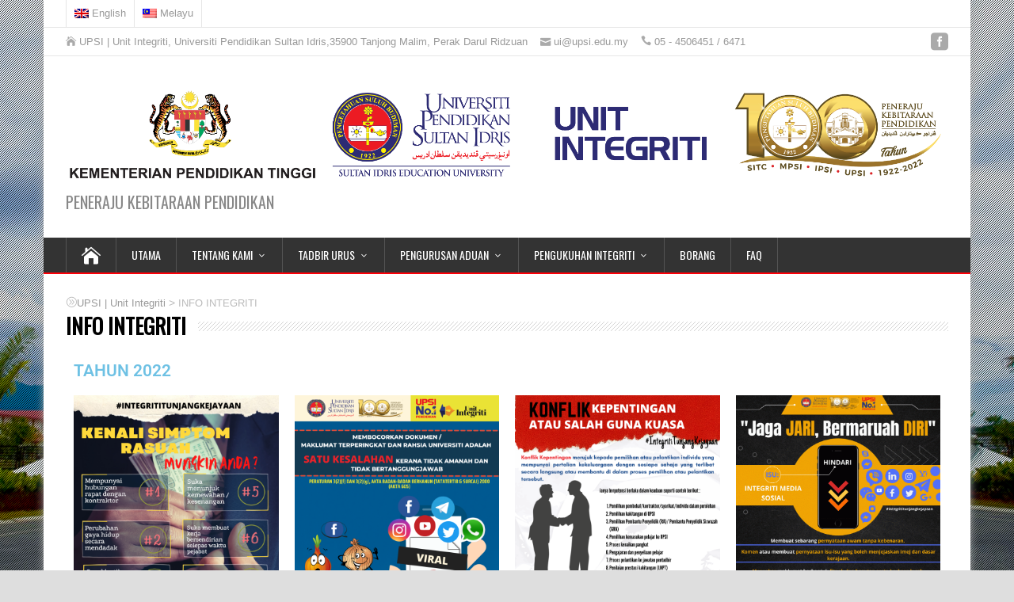

--- FILE ---
content_type: text/html; charset=UTF-8
request_url: https://integriti.upsi.edu.my/info-integriti/
body_size: 66479
content:
<!DOCTYPE html>
<!--[if IE 7]>
<html class="ie ie7" lang="en-US">
<![endif]-->
<!--[if IE 8]>
<html class="ie ie8" lang="en-US">
<![endif]-->
<!--[if !(IE 7) | !(IE 8)  ]><!-->
<html lang="en-US">
<!--<![endif]-->
<head>
  <meta charset="UTF-8" /> 
  <meta name="viewport" content="width=device-width, initial-scale=1" />
  <meta name="google-site-verification" content="eBF7c44uaEGCpJZLPj5wrsEAeQcw9TXFMWF8GGf_sY0" />
  <link rel="pingback" href="https://integriti.upsi.edu.my/xmlrpc.php">  
<title>INFO INTEGRITI &#8211; UPSI | Unit Integriti</title>
<meta name='robots' content='max-image-preview:large' />
<link rel="alternate" hreflang="en-us" href="https://integriti.upsi.edu.my/info-integriti/" />
<link rel="alternate" hreflang="ms-my" href="https://integriti.upsi.edu.my/info-integriti/?lang=ms" />
<link rel="alternate" hreflang="x-default" href="https://integriti.upsi.edu.my/info-integriti/" />
<link rel='dns-prefetch' href='//fonts.googleapis.com' />
<link rel="alternate" type="application/rss+xml" title="UPSI | Unit Integriti &raquo; Feed" href="https://integriti.upsi.edu.my/feed/" />
<link rel="alternate" type="application/rss+xml" title="UPSI | Unit Integriti &raquo; Comments Feed" href="https://integriti.upsi.edu.my/comments/feed/" />
<link rel="alternate" type="text/calendar" title="UPSI | Unit Integriti &raquo; iCal Feed" href="https://integriti.upsi.edu.my/events/?ical=1" />
<link rel="alternate" title="oEmbed (JSON)" type="application/json+oembed" href="https://integriti.upsi.edu.my/wp-json/oembed/1.0/embed?url=https%3A%2F%2Fintegriti.upsi.edu.my%2Finfo-integriti%2F" />
<link rel="alternate" title="oEmbed (XML)" type="text/xml+oembed" href="https://integriti.upsi.edu.my/wp-json/oembed/1.0/embed?url=https%3A%2F%2Fintegriti.upsi.edu.my%2Finfo-integriti%2F&#038;format=xml" />
<style id='wp-img-auto-sizes-contain-inline-css' type='text/css'>
img:is([sizes=auto i],[sizes^="auto," i]){contain-intrinsic-size:3000px 1500px}
/*# sourceURL=wp-img-auto-sizes-contain-inline-css */
</style>
<style id='wp-emoji-styles-inline-css' type='text/css'>

	img.wp-smiley, img.emoji {
		display: inline !important;
		border: none !important;
		box-shadow: none !important;
		height: 1em !important;
		width: 1em !important;
		margin: 0 0.07em !important;
		vertical-align: -0.1em !important;
		background: none !important;
		padding: 0 !important;
	}
/*# sourceURL=wp-emoji-styles-inline-css */
</style>
<style id='classic-theme-styles-inline-css' type='text/css'>
/*! This file is auto-generated */
.wp-block-button__link{color:#fff;background-color:#32373c;border-radius:9999px;box-shadow:none;text-decoration:none;padding:calc(.667em + 2px) calc(1.333em + 2px);font-size:1.125em}.wp-block-file__button{background:#32373c;color:#fff;text-decoration:none}
/*# sourceURL=/wp-includes/css/classic-themes.min.css */
</style>
<style id='global-styles-inline-css' type='text/css'>
:root{--wp--preset--aspect-ratio--square: 1;--wp--preset--aspect-ratio--4-3: 4/3;--wp--preset--aspect-ratio--3-4: 3/4;--wp--preset--aspect-ratio--3-2: 3/2;--wp--preset--aspect-ratio--2-3: 2/3;--wp--preset--aspect-ratio--16-9: 16/9;--wp--preset--aspect-ratio--9-16: 9/16;--wp--preset--color--black: #000000;--wp--preset--color--cyan-bluish-gray: #abb8c3;--wp--preset--color--white: #ffffff;--wp--preset--color--pale-pink: #f78da7;--wp--preset--color--vivid-red: #cf2e2e;--wp--preset--color--luminous-vivid-orange: #ff6900;--wp--preset--color--luminous-vivid-amber: #fcb900;--wp--preset--color--light-green-cyan: #7bdcb5;--wp--preset--color--vivid-green-cyan: #00d084;--wp--preset--color--pale-cyan-blue: #8ed1fc;--wp--preset--color--vivid-cyan-blue: #0693e3;--wp--preset--color--vivid-purple: #9b51e0;--wp--preset--gradient--vivid-cyan-blue-to-vivid-purple: linear-gradient(135deg,rgb(6,147,227) 0%,rgb(155,81,224) 100%);--wp--preset--gradient--light-green-cyan-to-vivid-green-cyan: linear-gradient(135deg,rgb(122,220,180) 0%,rgb(0,208,130) 100%);--wp--preset--gradient--luminous-vivid-amber-to-luminous-vivid-orange: linear-gradient(135deg,rgb(252,185,0) 0%,rgb(255,105,0) 100%);--wp--preset--gradient--luminous-vivid-orange-to-vivid-red: linear-gradient(135deg,rgb(255,105,0) 0%,rgb(207,46,46) 100%);--wp--preset--gradient--very-light-gray-to-cyan-bluish-gray: linear-gradient(135deg,rgb(238,238,238) 0%,rgb(169,184,195) 100%);--wp--preset--gradient--cool-to-warm-spectrum: linear-gradient(135deg,rgb(74,234,220) 0%,rgb(151,120,209) 20%,rgb(207,42,186) 40%,rgb(238,44,130) 60%,rgb(251,105,98) 80%,rgb(254,248,76) 100%);--wp--preset--gradient--blush-light-purple: linear-gradient(135deg,rgb(255,206,236) 0%,rgb(152,150,240) 100%);--wp--preset--gradient--blush-bordeaux: linear-gradient(135deg,rgb(254,205,165) 0%,rgb(254,45,45) 50%,rgb(107,0,62) 100%);--wp--preset--gradient--luminous-dusk: linear-gradient(135deg,rgb(255,203,112) 0%,rgb(199,81,192) 50%,rgb(65,88,208) 100%);--wp--preset--gradient--pale-ocean: linear-gradient(135deg,rgb(255,245,203) 0%,rgb(182,227,212) 50%,rgb(51,167,181) 100%);--wp--preset--gradient--electric-grass: linear-gradient(135deg,rgb(202,248,128) 0%,rgb(113,206,126) 100%);--wp--preset--gradient--midnight: linear-gradient(135deg,rgb(2,3,129) 0%,rgb(40,116,252) 100%);--wp--preset--font-size--small: 13px;--wp--preset--font-size--medium: 20px;--wp--preset--font-size--large: 36px;--wp--preset--font-size--x-large: 42px;--wp--preset--spacing--20: 0.44rem;--wp--preset--spacing--30: 0.67rem;--wp--preset--spacing--40: 1rem;--wp--preset--spacing--50: 1.5rem;--wp--preset--spacing--60: 2.25rem;--wp--preset--spacing--70: 3.38rem;--wp--preset--spacing--80: 5.06rem;--wp--preset--shadow--natural: 6px 6px 9px rgba(0, 0, 0, 0.2);--wp--preset--shadow--deep: 12px 12px 50px rgba(0, 0, 0, 0.4);--wp--preset--shadow--sharp: 6px 6px 0px rgba(0, 0, 0, 0.2);--wp--preset--shadow--outlined: 6px 6px 0px -3px rgb(255, 255, 255), 6px 6px rgb(0, 0, 0);--wp--preset--shadow--crisp: 6px 6px 0px rgb(0, 0, 0);}:where(.is-layout-flex){gap: 0.5em;}:where(.is-layout-grid){gap: 0.5em;}body .is-layout-flex{display: flex;}.is-layout-flex{flex-wrap: wrap;align-items: center;}.is-layout-flex > :is(*, div){margin: 0;}body .is-layout-grid{display: grid;}.is-layout-grid > :is(*, div){margin: 0;}:where(.wp-block-columns.is-layout-flex){gap: 2em;}:where(.wp-block-columns.is-layout-grid){gap: 2em;}:where(.wp-block-post-template.is-layout-flex){gap: 1.25em;}:where(.wp-block-post-template.is-layout-grid){gap: 1.25em;}.has-black-color{color: var(--wp--preset--color--black) !important;}.has-cyan-bluish-gray-color{color: var(--wp--preset--color--cyan-bluish-gray) !important;}.has-white-color{color: var(--wp--preset--color--white) !important;}.has-pale-pink-color{color: var(--wp--preset--color--pale-pink) !important;}.has-vivid-red-color{color: var(--wp--preset--color--vivid-red) !important;}.has-luminous-vivid-orange-color{color: var(--wp--preset--color--luminous-vivid-orange) !important;}.has-luminous-vivid-amber-color{color: var(--wp--preset--color--luminous-vivid-amber) !important;}.has-light-green-cyan-color{color: var(--wp--preset--color--light-green-cyan) !important;}.has-vivid-green-cyan-color{color: var(--wp--preset--color--vivid-green-cyan) !important;}.has-pale-cyan-blue-color{color: var(--wp--preset--color--pale-cyan-blue) !important;}.has-vivid-cyan-blue-color{color: var(--wp--preset--color--vivid-cyan-blue) !important;}.has-vivid-purple-color{color: var(--wp--preset--color--vivid-purple) !important;}.has-black-background-color{background-color: var(--wp--preset--color--black) !important;}.has-cyan-bluish-gray-background-color{background-color: var(--wp--preset--color--cyan-bluish-gray) !important;}.has-white-background-color{background-color: var(--wp--preset--color--white) !important;}.has-pale-pink-background-color{background-color: var(--wp--preset--color--pale-pink) !important;}.has-vivid-red-background-color{background-color: var(--wp--preset--color--vivid-red) !important;}.has-luminous-vivid-orange-background-color{background-color: var(--wp--preset--color--luminous-vivid-orange) !important;}.has-luminous-vivid-amber-background-color{background-color: var(--wp--preset--color--luminous-vivid-amber) !important;}.has-light-green-cyan-background-color{background-color: var(--wp--preset--color--light-green-cyan) !important;}.has-vivid-green-cyan-background-color{background-color: var(--wp--preset--color--vivid-green-cyan) !important;}.has-pale-cyan-blue-background-color{background-color: var(--wp--preset--color--pale-cyan-blue) !important;}.has-vivid-cyan-blue-background-color{background-color: var(--wp--preset--color--vivid-cyan-blue) !important;}.has-vivid-purple-background-color{background-color: var(--wp--preset--color--vivid-purple) !important;}.has-black-border-color{border-color: var(--wp--preset--color--black) !important;}.has-cyan-bluish-gray-border-color{border-color: var(--wp--preset--color--cyan-bluish-gray) !important;}.has-white-border-color{border-color: var(--wp--preset--color--white) !important;}.has-pale-pink-border-color{border-color: var(--wp--preset--color--pale-pink) !important;}.has-vivid-red-border-color{border-color: var(--wp--preset--color--vivid-red) !important;}.has-luminous-vivid-orange-border-color{border-color: var(--wp--preset--color--luminous-vivid-orange) !important;}.has-luminous-vivid-amber-border-color{border-color: var(--wp--preset--color--luminous-vivid-amber) !important;}.has-light-green-cyan-border-color{border-color: var(--wp--preset--color--light-green-cyan) !important;}.has-vivid-green-cyan-border-color{border-color: var(--wp--preset--color--vivid-green-cyan) !important;}.has-pale-cyan-blue-border-color{border-color: var(--wp--preset--color--pale-cyan-blue) !important;}.has-vivid-cyan-blue-border-color{border-color: var(--wp--preset--color--vivid-cyan-blue) !important;}.has-vivid-purple-border-color{border-color: var(--wp--preset--color--vivid-purple) !important;}.has-vivid-cyan-blue-to-vivid-purple-gradient-background{background: var(--wp--preset--gradient--vivid-cyan-blue-to-vivid-purple) !important;}.has-light-green-cyan-to-vivid-green-cyan-gradient-background{background: var(--wp--preset--gradient--light-green-cyan-to-vivid-green-cyan) !important;}.has-luminous-vivid-amber-to-luminous-vivid-orange-gradient-background{background: var(--wp--preset--gradient--luminous-vivid-amber-to-luminous-vivid-orange) !important;}.has-luminous-vivid-orange-to-vivid-red-gradient-background{background: var(--wp--preset--gradient--luminous-vivid-orange-to-vivid-red) !important;}.has-very-light-gray-to-cyan-bluish-gray-gradient-background{background: var(--wp--preset--gradient--very-light-gray-to-cyan-bluish-gray) !important;}.has-cool-to-warm-spectrum-gradient-background{background: var(--wp--preset--gradient--cool-to-warm-spectrum) !important;}.has-blush-light-purple-gradient-background{background: var(--wp--preset--gradient--blush-light-purple) !important;}.has-blush-bordeaux-gradient-background{background: var(--wp--preset--gradient--blush-bordeaux) !important;}.has-luminous-dusk-gradient-background{background: var(--wp--preset--gradient--luminous-dusk) !important;}.has-pale-ocean-gradient-background{background: var(--wp--preset--gradient--pale-ocean) !important;}.has-electric-grass-gradient-background{background: var(--wp--preset--gradient--electric-grass) !important;}.has-midnight-gradient-background{background: var(--wp--preset--gradient--midnight) !important;}.has-small-font-size{font-size: var(--wp--preset--font-size--small) !important;}.has-medium-font-size{font-size: var(--wp--preset--font-size--medium) !important;}.has-large-font-size{font-size: var(--wp--preset--font-size--large) !important;}.has-x-large-font-size{font-size: var(--wp--preset--font-size--x-large) !important;}
:where(.wp-block-post-template.is-layout-flex){gap: 1.25em;}:where(.wp-block-post-template.is-layout-grid){gap: 1.25em;}
:where(.wp-block-term-template.is-layout-flex){gap: 1.25em;}:where(.wp-block-term-template.is-layout-grid){gap: 1.25em;}
:where(.wp-block-columns.is-layout-flex){gap: 2em;}:where(.wp-block-columns.is-layout-grid){gap: 2em;}
:root :where(.wp-block-pullquote){font-size: 1.5em;line-height: 1.6;}
/*# sourceURL=global-styles-inline-css */
</style>
<link rel='stylesheet' id='tribe-events-v2-single-skeleton-css' href='https://integriti.upsi.edu.my/wp-content/plugins/the-events-calendar/build/css/tribe-events-single-skeleton.css?ver=6.15.13' type='text/css' media='all' />
<link rel='stylesheet' id='tribe-events-v2-single-skeleton-full-css' href='https://integriti.upsi.edu.my/wp-content/plugins/the-events-calendar/build/css/tribe-events-single-full.css?ver=6.15.13' type='text/css' media='all' />
<link rel='stylesheet' id='tec-events-elementor-widgets-base-styles-css' href='https://integriti.upsi.edu.my/wp-content/plugins/the-events-calendar/build/css/integrations/plugins/elementor/widgets/widget-base.css?ver=6.15.13' type='text/css' media='all' />
<link rel='stylesheet' id='wpml-legacy-horizontal-list-0-css' href='https://integriti.upsi.edu.my/wp-content/plugins/sitepress-multilingual-cms/templates/language-switchers/legacy-list-horizontal/style.min.css?ver=1' type='text/css' media='all' />
<style id='wpml-legacy-horizontal-list-0-inline-css' type='text/css'>
.wpml-ls-statics-footer a, .wpml-ls-statics-footer .wpml-ls-sub-menu a, .wpml-ls-statics-footer .wpml-ls-sub-menu a:link, .wpml-ls-statics-footer li:not(.wpml-ls-current-language) .wpml-ls-link, .wpml-ls-statics-footer li:not(.wpml-ls-current-language) .wpml-ls-link:link {color:#444444;background-color:#ffffff;}.wpml-ls-statics-footer .wpml-ls-sub-menu a:hover,.wpml-ls-statics-footer .wpml-ls-sub-menu a:focus, .wpml-ls-statics-footer .wpml-ls-sub-menu a:link:hover, .wpml-ls-statics-footer .wpml-ls-sub-menu a:link:focus {color:#000000;background-color:#eeeeee;}.wpml-ls-statics-footer .wpml-ls-current-language > a {color:#444444;background-color:#ffffff;}.wpml-ls-statics-footer .wpml-ls-current-language:hover>a, .wpml-ls-statics-footer .wpml-ls-current-language>a:focus {color:#000000;background-color:#eeeeee;}
/*# sourceURL=wpml-legacy-horizontal-list-0-inline-css */
</style>
<link rel='stylesheet' id='wpml-menu-item-0-css' href='https://integriti.upsi.edu.my/wp-content/plugins/sitepress-multilingual-cms/templates/language-switchers/menu-item/style.min.css?ver=1' type='text/css' media='all' />
<link rel='stylesheet' id='happenstance-style-css' href='https://integriti.upsi.edu.my/wp-content/themes/happenstance/style.css?ver=6.9' type='text/css' media='all' />
<style id='happenstance-style-inline-css' type='text/css'>
body #ticker-wrapper, body .ticker-box .ticker-arrow-1, body .ticker-box .ticker-arrow-2, body .post-entry .read-more-button, body .grid-entry .read-more-button, body input[type='submit'], body input[type='reset'], body #searchform .searchform-wrapper .send, body .header-image .header-image-text .header-image-link, body .tribe-events-list-event-description .tribe-events-read-more, body #header .menu-box .current-menu-item > a, body #header .menu-box .current-menu-ancestor > a, body #header .menu-box .current_page_item > a, body #header .menu-box .current-page-ancestor > a, .home #container #header .menu-box .link-home { background-color: #ff0008; } body .post-entry .read-more-button, body .grid-entry .read-more-button, body input[type='submit'], body input[type='reset'], body .header-image .header-image-text .header-image-link, body .tribe-events-list-event-description .tribe-events-read-more, body .menu-box-wrapper, body .menu-box ul ul { border-color: #ff0008; } body a, body .site-title a, body .post-entry .post-entry-headline a, body .grid-entry .grid-entry-headline a, body .wrapper-related-posts .flexslider .slides li a, body .sidebar-widget a, body .post-entry .read-more-button:hover, body .grid-entry .read-more-button:hover, body input[type='submit']:hover, body input[type='reset']:hover, body #searchform .searchform-wrapper .send:hover, .tribe-events-list-event-description .tribe-events-read-more:hover { color: #ff0008; }
#wrapper { background-size: cover; }
#wrapper .pattern { opacity: 0.80; filter: alpha(opacity=80); }
#wrapper #container #main-content #content { width: 100%; }
.top-navigation ul { float: right; } body .top-navigation a, body .top-navigation a:visited { padding: 0 0 0 10px; }
#wrapper #header .header-content .site-title, #wrapper #header .header-content .site-description, #wrapper #header .header-content .header-logo { max-width: 100%; }
#wrapper #main-content .post-entry .attachment-post-thumbnail, #wrapper #main-content .post-entry .attachment-thumbnail { margin-bottom: 17px; } #wrapper #main-content .post-entry .post-entry-content { margin-bottom: -4px; }
/*# sourceURL=happenstance-style-inline-css */
</style>
<link rel='stylesheet' id='happenstance-elegantfont-css' href='https://integriti.upsi.edu.my/wp-content/themes/happenstance/css/elegantfont.css?ver=6.9' type='text/css' media='all' />
<link rel='stylesheet' id='happenstance-google-font-default-css' href='//fonts.googleapis.com/css?family=Oswald&#038;subset=latin%2Clatin-ext&#038;ver=6.9' type='text/css' media='all' />
<link rel='stylesheet' id='msl-main-css' href='https://integriti.upsi.edu.my/wp-content/plugins/master-slider/public/assets/css/masterslider.main.css?ver=3.11.0' type='text/css' media='all' />
<link rel='stylesheet' id='msl-custom-css' href='https://integriti.upsi.edu.my/wp-content/uploads/master-slider/custom.css?ver=3.4' type='text/css' media='all' />
<link rel='stylesheet' id='elementor-icons-css' href='https://integriti.upsi.edu.my/wp-content/plugins/elementor/assets/lib/eicons/css/elementor-icons.min.css?ver=5.45.0' type='text/css' media='all' />
<link rel='stylesheet' id='elementor-frontend-css' href='https://integriti.upsi.edu.my/wp-content/plugins/elementor/assets/css/frontend.min.css?ver=3.34.0' type='text/css' media='all' />
<link rel='stylesheet' id='elementor-post-497-css' href='https://integriti.upsi.edu.my/wp-content/uploads/elementor/css/post-497.css?ver=1767173087' type='text/css' media='all' />
<link rel='stylesheet' id='font-awesome-5-all-css' href='https://integriti.upsi.edu.my/wp-content/plugins/elementor/assets/lib/font-awesome/css/all.min.css?ver=3.34.0' type='text/css' media='all' />
<link rel='stylesheet' id='font-awesome-4-shim-css' href='https://integriti.upsi.edu.my/wp-content/plugins/elementor/assets/lib/font-awesome/css/v4-shims.min.css?ver=3.34.0' type='text/css' media='all' />
<link rel='stylesheet' id='widget-heading-css' href='https://integriti.upsi.edu.my/wp-content/plugins/elementor/assets/css/widget-heading.min.css?ver=3.34.0' type='text/css' media='all' />
<link rel='stylesheet' id='widget-image-css' href='https://integriti.upsi.edu.my/wp-content/plugins/elementor/assets/css/widget-image.min.css?ver=3.34.0' type='text/css' media='all' />
<link rel='stylesheet' id='elementor-post-906-css' href='https://integriti.upsi.edu.my/wp-content/uploads/elementor/css/post-906.css?ver=1767205804' type='text/css' media='all' />
<link rel='stylesheet' id='elementor-gf-local-roboto-css' href='https://integriti.upsi.edu.my/wp-content/uploads/elementor/google-fonts/css/roboto.css?ver=1743035958' type='text/css' media='all' />
<link rel='stylesheet' id='elementor-gf-local-robotoslab-css' href='https://integriti.upsi.edu.my/wp-content/uploads/elementor/google-fonts/css/robotoslab.css?ver=1743035963' type='text/css' media='all' />
<script type="text/javascript" src="https://integriti.upsi.edu.my/wp-includes/js/jquery/jquery.min.js?ver=3.7.1" id="jquery-core-js"></script>
<script type="text/javascript" src="https://integriti.upsi.edu.my/wp-includes/js/jquery/jquery-migrate.min.js?ver=3.4.1" id="jquery-migrate-js"></script>
<script type="text/javascript" src="https://integriti.upsi.edu.my/wp-content/plugins/elementor/assets/lib/font-awesome/js/v4-shims.min.js?ver=3.34.0" id="font-awesome-4-shim-js"></script>
<link rel="https://api.w.org/" href="https://integriti.upsi.edu.my/wp-json/" /><link rel="alternate" title="JSON" type="application/json" href="https://integriti.upsi.edu.my/wp-json/wp/v2/pages/906" /><link rel="EditURI" type="application/rsd+xml" title="RSD" href="https://integriti.upsi.edu.my/xmlrpc.php?rsd" />
<meta name="generator" content="WordPress 6.9" />
<link rel="canonical" href="https://integriti.upsi.edu.my/info-integriti/" />
<link rel='shortlink' href='https://integriti.upsi.edu.my/?p=906' />
<meta name="generator" content="WPML ver:4.8.6 stt:1,63;" />
<script>var ms_grabbing_curosr = 'https://integriti.upsi.edu.my/wp-content/plugins/master-slider/public/assets/css/common/grabbing.cur', ms_grab_curosr = 'https://integriti.upsi.edu.my/wp-content/plugins/master-slider/public/assets/css/common/grab.cur';</script>
<meta name="generator" content="MasterSlider 3.11.0 - Responsive Touch Image Slider | avt.li/msf" />
<meta name="tec-api-version" content="v1"><meta name="tec-api-origin" content="https://integriti.upsi.edu.my"><link rel="alternate" href="https://integriti.upsi.edu.my/wp-json/tribe/events/v1/" /><!--[if IE]>
<style type="text/css" media="screen">
#container-shadow, .attachment-post-thumbnail, .attachment-thumbnail {
        behavior: url("https://integriti.upsi.edu.my/wp-content/themes/happenstance/css/pie/PIE.php");
        zoom: 1;
}
</style>
<![endif]-->
<meta name="generator" content="Elementor 3.34.0; features: additional_custom_breakpoints; settings: css_print_method-external, google_font-enabled, font_display-auto">
			<style>
				.e-con.e-parent:nth-of-type(n+4):not(.e-lazyloaded):not(.e-no-lazyload),
				.e-con.e-parent:nth-of-type(n+4):not(.e-lazyloaded):not(.e-no-lazyload) * {
					background-image: none !important;
				}
				@media screen and (max-height: 1024px) {
					.e-con.e-parent:nth-of-type(n+3):not(.e-lazyloaded):not(.e-no-lazyload),
					.e-con.e-parent:nth-of-type(n+3):not(.e-lazyloaded):not(.e-no-lazyload) * {
						background-image: none !important;
					}
				}
				@media screen and (max-height: 640px) {
					.e-con.e-parent:nth-of-type(n+2):not(.e-lazyloaded):not(.e-no-lazyload),
					.e-con.e-parent:nth-of-type(n+2):not(.e-lazyloaded):not(.e-no-lazyload) * {
						background-image: none !important;
					}
				}
			</style>
			<style type="text/css" id="custom-background-css">
body.custom-background { background-image: url("https://integriti.upsi.edu.my/wp-content/uploads/2020/07/upsi.jpg"); background-position: left top; background-size: cover; background-repeat: no-repeat; background-attachment: fixed; }
</style>
	  
</head> 
<body class="wp-singular page-template-default page page-id-906 custom-background wp-custom-logo wp-theme-happenstance _masterslider _ms_version_3.11.0 tribe-no-js elementor-default elementor-kit-497 elementor-page elementor-page-906" id="wrapper">
<div class="pattern"></div> 
   
<div id="container">
<div id="container-shadow">
  <header id="header">
    <div class="secondary-menu-box-container">
      <div class="secondary-menu-box-wrapper">
      <div class="secondary-menu-box">
<div class="menu-language-container"><ul id="nav-2" class="menu"><li id="menu-item-wpml-ls-6-en" class="menu-item wpml-ls-slot-6 wpml-ls-item wpml-ls-item-en wpml-ls-current-language wpml-ls-menu-item wpml-ls-first-item menu-item-type-wpml_ls_menu_item menu-item-object-wpml_ls_menu_item menu-item-wpml-ls-6-en"><a href="https://integriti.upsi.edu.my/info-integriti/" role="menuitem"><img
            class="wpml-ls-flag"
            src="https://integriti.upsi.edu.my/wp-content/plugins/sitepress-multilingual-cms/res/flags/en.png"
            alt=""
            
            
    /><span class="wpml-ls-native" lang="en">English</span></a></li>
<li id="menu-item-wpml-ls-6-ms" class="menu-item wpml-ls-slot-6 wpml-ls-item wpml-ls-item-ms wpml-ls-menu-item wpml-ls-last-item menu-item-type-wpml_ls_menu_item menu-item-object-wpml_ls_menu_item menu-item-wpml-ls-6-ms"><a href="https://integriti.upsi.edu.my/info-integriti/?lang=ms" title="Switch to Melayu" aria-label="Switch to Melayu" role="menuitem"><img
            class="wpml-ls-flag"
            src="https://integriti.upsi.edu.my/wp-content/plugins/sitepress-multilingual-cms/res/flags/ms.png"
            alt=""
            
            
    /><span class="wpml-ls-native" lang="ms">Melayu</span></a></li>
</ul></div>      </div>
      </div>
    </div>
  <div class="top-navigation-wrapper">
    <div class="top-navigation">
      <p class="header-contact">
        <span class="header-contact-address"><i class="icon_house" aria-hidden="true"></i>UPSI | Unit Integriti, Universiti Pendidikan Sultan Idris,35900 Tanjong Malim, Perak Darul Ridzuan</span>
        <span class="header-contact-email"><i class="icon_mail" aria-hidden="true"></i>ui@upsi.edu.my</span>
        <span class="header-contact-phone"><i class="icon_phone" aria-hidden="true"></i>05 - 4506451 / 6471</span>
<div class="menu-social-media-container"><ul id="social-links-nav" class="menu"><li id="menu-item-28" class="menu-item menu-item-type-custom menu-item-object-custom menu-item-28"><a href="https://www.facebook.com/integritiupsi"><span class="screen-reader-text">Facebook</span></a></li>
</ul></div>    </div>
  </div>
   
    <div class="header-content-wrapper">
    <div class="header-content">
      <a href="https://integriti.upsi.edu.my/"><img class="header-logo" src="https://integriti.upsi.edu.my/wp-content/uploads/2024/01/cropped-UNIT-INTEGRITI.png" alt="UPSI | Unit Integriti" /></a>
      <p class="site-description">PENERAJU KEBITARAAN PENDIDIKAN </p>
    </div>
    </div>
  <div class="menu-box-container">
    <div class="menu-box-wrapper">
    <div class="menu-box">
      <a class="link-home" href="https://integriti.upsi.edu.my/"><i class="icon_house" aria-hidden="true"></i></a>
<div class="menu-main-menu-container"><ul id="nav" class="menu"><li id="menu-item-182" class="menu-item menu-item-type-custom menu-item-object-custom menu-item-home menu-item-182"><a href="http://integriti.upsi.edu.my">UTAMA</a></li>
<li id="menu-item-266" class="menu-item menu-item-type-custom menu-item-object-custom menu-item-has-children menu-item-266"><a>TENTANG KAMI</a>
<ul class="sub-menu">
	<li id="menu-item-170" class="menu-item menu-item-type-post_type menu-item-object-page first-menu-item menu-item-170"><a href="https://integriti.upsi.edu.my/latar-belekang/">MAKLUMAT KORPORAT</a></li>
	<li id="menu-item-1451" class="menu-item menu-item-type-post_type menu-item-object-page last-menu-item menu-item-1451"><a href="https://integriti.upsi.edu.my/carta-organisasi/">DIREKTORI</a></li>
</ul>
</li>
<li id="menu-item-1425" class="menu-item menu-item-type-post_type menu-item-object-page menu-item-has-children menu-item-1425"><a href="https://integriti.upsi.edu.my/tadbir-urus/">TADBIR URUS</a>
<ul class="sub-menu">
	<li id="menu-item-1681" class="menu-item menu-item-type-post_type menu-item-object-page first-menu-item menu-item-1681"><a href="https://integriti.upsi.edu.my/abms/">ABMS</a></li>
	<li id="menu-item-1682" class="menu-item menu-item-type-post_type menu-item-object-page menu-item-1682"><a href="https://integriti.upsi.edu.my/oacp-2021-2025/">OACP 2021 &#8211; 2025</a></li>
	<li id="menu-item-1435" class="menu-item menu-item-type-post_type menu-item-object-page menu-item-has-children menu-item-1435"><a href="https://integriti.upsi.edu.my/jktgs/">JKTGS</a>
	<ul class="sub-menu">
		<li id="menu-item-1440" class="menu-item menu-item-type-post_type menu-item-object-page first-menu-item menu-item-1440"><a href="https://integriti.upsi.edu.my/ahli-jawatankuasa/">PENGENALAN JKTGS</a></li>
		<li id="menu-item-1441" class="menu-item menu-item-type-post_type menu-item-object-page menu-item-1441"><a href="https://integriti.upsi.edu.my/peranan-jktgs/">PERANAN JKTGS</a></li>
		<li id="menu-item-1438" class="menu-item menu-item-type-post_type menu-item-object-page menu-item-1438"><a href="https://integriti.upsi.edu.my/dasar-gangguan-seksual/">DASAR GANGGUAN SEKSUAL</a></li>
		<li id="menu-item-1946" class="menu-item menu-item-type-post_type menu-item-object-page last-menu-item menu-item-1946"><a href="https://integriti.upsi.edu.my/jelajah-dags-upsi/">JELAJAH DAGS UPSI</a></li>
	</ul>
</li>
	<li id="menu-item-1181" class="menu-item menu-item-type-post_type menu-item-object-page menu-item-1181"><a href="https://integriti.upsi.edu.my/e-dasar-2/">DASAR / GARIS PANDUAN / SOP</a></li>
	<li id="menu-item-171" class="menu-item menu-item-type-post_type menu-item-object-page last-menu-item menu-item-171"><a href="https://integriti.upsi.edu.my/rujukan-kuasa/">RUJUKAN</a></li>
</ul>
</li>
<li id="menu-item-400" class="menu-item menu-item-type-post_type menu-item-object-page menu-item-has-children menu-item-400"><a href="https://integriti.upsi.edu.my/aduan-salah-laku/">PENGURUSAN ADUAN</a>
<ul class="sub-menu">
	<li id="menu-item-401" class="menu-item menu-item-type-post_type menu-item-object-page first-menu-item menu-item-401"><a href="https://integriti.upsi.edu.my/prosedur-proses-aduan/">PROSEDUR ADUAN</a></li>
	<li id="menu-item-1437" class="menu-item menu-item-type-post_type menu-item-object-page last-menu-item menu-item-1437"><a href="https://integriti.upsi.edu.my/i-aduan/">i-ADUAN</a></li>
</ul>
</li>
<li id="menu-item-500" class="menu-item menu-item-type-custom menu-item-object-custom menu-item-has-children menu-item-500"><a>PENGUKUHAN INTEGRITI</a>
<ul class="sub-menu">
	<li id="menu-item-442" class="menu-item menu-item-type-post_type menu-item-object-page first-menu-item menu-item-442"><a href="https://integriti.upsi.edu.my/infografik/">INFOGRAFIK UI</a></li>
	<li id="menu-item-1436" class="menu-item menu-item-type-post_type menu-item-object-page menu-item-1436"><a href="https://integriti.upsi.edu.my/sambutan-hari-integriti/">SAMBUTAN HARI INTEGRITI</a></li>
	<li id="menu-item-1950" class="menu-item menu-item-type-post_type menu-item-object-page menu-item-1950"><a href="https://integriti.upsi.edu.my/kursus-tadbir-urus-antirasuah-integriti-tuai/">KURSUS TADBIR URUS, ANTIRASUAH &#038; INTEGRITI (TUAI)</a></li>
	<li id="menu-item-614" class="menu-item menu-item-type-post_type menu-item-object-page last-menu-item menu-item-614"><a href="https://integriti.upsi.edu.my/keratan-media/">SEMBANG SANTAI</a></li>
</ul>
</li>
<li id="menu-item-1182" class="menu-item menu-item-type-post_type menu-item-object-page menu-item-1182"><a href="https://integriti.upsi.edu.my/form/">BORANG</a></li>
<li id="menu-item-496" class="menu-item menu-item-type-post_type menu-item-object-page menu-item-496"><a href="https://integriti.upsi.edu.my/faq/">FAQ</a></li>
</ul></div>    </div>
    </div>
  </div>
    
  </header> <!-- end of header -->
  


  <div id="wrapper-content">
  <div id="main-content">
  <div id="content" class="hentry">  
<p class="breadcrumb-navigation"><span property="itemListElement" typeof="ListItem"><a property="item" typeof="WebPage" title="Go to UPSI | Unit Integriti." href="https://integriti.upsi.edu.my" class="home" ><span property="name">UPSI | Unit Integriti</span></a><meta property="position" content="1"></span> &gt; <span property="itemListElement" typeof="ListItem"><span property="name" class="post post-page current-item">INFO INTEGRITI</span><meta property="url" content="https://integriti.upsi.edu.my/info-integriti/"><meta property="position" content="2"></span></p> 
    <div class="content-headline">
      <h1 class="entry-headline"><span class="entry-headline-text">INFO INTEGRITI</span></h1>
    </div> 
    <div class="entry-content">
		<div data-elementor-type="wp-page" data-elementor-id="906" class="elementor elementor-906" data-elementor-post-type="page">
						<section class="elementor-section elementor-top-section elementor-element elementor-element-5966cd8 elementor-section-boxed elementor-section-height-default elementor-section-height-default" data-id="5966cd8" data-element_type="section">
						<div class="elementor-container elementor-column-gap-default">
					<div class="elementor-column elementor-col-100 elementor-top-column elementor-element elementor-element-00eceae" data-id="00eceae" data-element_type="column">
			<div class="elementor-widget-wrap elementor-element-populated">
						<div class="elementor-element elementor-element-6af8c5b elementor-widget elementor-widget-heading" data-id="6af8c5b" data-element_type="widget" data-widget_type="heading.default">
				<div class="elementor-widget-container">
					<h2 class="elementor-heading-title elementor-size-default">TAHUN 2022</h2>				</div>
				</div>
					</div>
		</div>
					</div>
		</section>
				<section class="elementor-section elementor-top-section elementor-element elementor-element-fb4771b elementor-section-boxed elementor-section-height-default elementor-section-height-default" data-id="fb4771b" data-element_type="section">
						<div class="elementor-container elementor-column-gap-default">
					<div class="elementor-column elementor-col-25 elementor-top-column elementor-element elementor-element-b85d1eb" data-id="b85d1eb" data-element_type="column">
			<div class="elementor-widget-wrap elementor-element-populated">
						<div class="elementor-element elementor-element-2f7c099 elementor-widget elementor-widget-image" data-id="2f7c099" data-element_type="widget" data-widget_type="image.default">
				<div class="elementor-widget-container">
															<img fetchpriority="high" decoding="async" width="724" height="1024" src="https://integriti.upsi.edu.my/wp-content/uploads/2022/04/simptom-rasuah-4-724x1024.png" class="attachment-large size-large wp-image-909" alt="" srcset="https://integriti.upsi.edu.my/wp-content/uploads/2022/04/simptom-rasuah-4-724x1024.png 724w, https://integriti.upsi.edu.my/wp-content/uploads/2022/04/simptom-rasuah-4-212x300.png 212w, https://integriti.upsi.edu.my/wp-content/uploads/2022/04/simptom-rasuah-4-768x1086.png 768w, https://integriti.upsi.edu.my/wp-content/uploads/2022/04/simptom-rasuah-4-1086x1536.png 1086w, https://integriti.upsi.edu.my/wp-content/uploads/2022/04/simptom-rasuah-4-1448x2048.png 1448w, https://integriti.upsi.edu.my/wp-content/uploads/2022/04/simptom-rasuah-4-1170x1655.png 1170w, https://integriti.upsi.edu.my/wp-content/uploads/2022/04/simptom-rasuah-4.png 1587w" sizes="(max-width: 724px) 100vw, 724px" />															</div>
				</div>
					</div>
		</div>
				<div class="elementor-column elementor-col-25 elementor-top-column elementor-element elementor-element-583a323" data-id="583a323" data-element_type="column">
			<div class="elementor-widget-wrap elementor-element-populated">
						<div class="elementor-element elementor-element-f675724 elementor-widget elementor-widget-image" data-id="f675724" data-element_type="widget" data-widget_type="image.default">
				<div class="elementor-widget-container">
															<img decoding="async" width="724" height="1024" src="https://integriti.upsi.edu.my/wp-content/uploads/2022/04/Info-Integriti-Kebocoran-Maklumat-724x1024.png" class="attachment-large size-large wp-image-914" alt="" srcset="https://integriti.upsi.edu.my/wp-content/uploads/2022/04/Info-Integriti-Kebocoran-Maklumat-724x1024.png 724w, https://integriti.upsi.edu.my/wp-content/uploads/2022/04/Info-Integriti-Kebocoran-Maklumat-212x300.png 212w, https://integriti.upsi.edu.my/wp-content/uploads/2022/04/Info-Integriti-Kebocoran-Maklumat-768x1086.png 768w, https://integriti.upsi.edu.my/wp-content/uploads/2022/04/Info-Integriti-Kebocoran-Maklumat-1086x1536.png 1086w, https://integriti.upsi.edu.my/wp-content/uploads/2022/04/Info-Integriti-Kebocoran-Maklumat-1448x2048.png 1448w, https://integriti.upsi.edu.my/wp-content/uploads/2022/04/Info-Integriti-Kebocoran-Maklumat-1170x1655.png 1170w, https://integriti.upsi.edu.my/wp-content/uploads/2022/04/Info-Integriti-Kebocoran-Maklumat.png 1587w" sizes="(max-width: 724px) 100vw, 724px" />															</div>
				</div>
					</div>
		</div>
				<div class="elementor-column elementor-col-25 elementor-top-column elementor-element elementor-element-80d0e68" data-id="80d0e68" data-element_type="column">
			<div class="elementor-widget-wrap elementor-element-populated">
						<div class="elementor-element elementor-element-887f474 elementor-widget elementor-widget-image" data-id="887f474" data-element_type="widget" data-widget_type="image.default">
				<div class="elementor-widget-container">
															<img decoding="async" width="724" height="1024" src="https://integriti.upsi.edu.my/wp-content/uploads/2022/04/salah-guna-kuasa-1-724x1024.png" class="attachment-large size-large wp-image-916" alt="" srcset="https://integriti.upsi.edu.my/wp-content/uploads/2022/04/salah-guna-kuasa-1-724x1024.png 724w, https://integriti.upsi.edu.my/wp-content/uploads/2022/04/salah-guna-kuasa-1-212x300.png 212w, https://integriti.upsi.edu.my/wp-content/uploads/2022/04/salah-guna-kuasa-1-768x1086.png 768w, https://integriti.upsi.edu.my/wp-content/uploads/2022/04/salah-guna-kuasa-1-1086x1536.png 1086w, https://integriti.upsi.edu.my/wp-content/uploads/2022/04/salah-guna-kuasa-1-1170x1655.png 1170w, https://integriti.upsi.edu.my/wp-content/uploads/2022/04/salah-guna-kuasa-1.png 1414w" sizes="(max-width: 724px) 100vw, 724px" />															</div>
				</div>
					</div>
		</div>
				<div class="elementor-column elementor-col-25 elementor-top-column elementor-element elementor-element-c2d6404" data-id="c2d6404" data-element_type="column">
			<div class="elementor-widget-wrap elementor-element-populated">
						<div class="elementor-element elementor-element-8285002 elementor-widget elementor-widget-image" data-id="8285002" data-element_type="widget" data-widget_type="image.default">
				<div class="elementor-widget-container">
															<img loading="lazy" decoding="async" width="734" height="746" src="https://integriti.upsi.edu.my/wp-content/uploads/2022/04/JAGA-JARI-BERMARUAH-DIRI-1-1007x1024.gif" class="attachment-large size-large wp-image-918" alt="" srcset="https://integriti.upsi.edu.my/wp-content/uploads/2022/04/JAGA-JARI-BERMARUAH-DIRI-1-1007x1024.gif 1007w, https://integriti.upsi.edu.my/wp-content/uploads/2022/04/JAGA-JARI-BERMARUAH-DIRI-1-295x300.gif 295w, https://integriti.upsi.edu.my/wp-content/uploads/2022/04/JAGA-JARI-BERMARUAH-DIRI-1-768x781.gif 768w" sizes="(max-width: 734px) 100vw, 734px" />															</div>
				</div>
					</div>
		</div>
					</div>
		</section>
				<section class="elementor-section elementor-top-section elementor-element elementor-element-56abff9 elementor-section-boxed elementor-section-height-default elementor-section-height-default" data-id="56abff9" data-element_type="section">
						<div class="elementor-container elementor-column-gap-default">
					<div class="elementor-column elementor-col-33 elementor-top-column elementor-element elementor-element-0f4c8f0" data-id="0f4c8f0" data-element_type="column">
			<div class="elementor-widget-wrap elementor-element-populated">
						<div class="elementor-element elementor-element-1fd84c1 elementor-widget elementor-widget-image" data-id="1fd84c1" data-element_type="widget" data-widget_type="image.default">
				<div class="elementor-widget-container">
															<img loading="lazy" decoding="async" width="566" height="1024" src="https://integriti.upsi.edu.my/wp-content/uploads/2022/04/PROSEDUR-PENERIMAAN-HADIAH-GANJARAN-SUMBANGAN-2-566x1024.gif" class="attachment-large size-large wp-image-920" alt="" srcset="https://integriti.upsi.edu.my/wp-content/uploads/2022/04/PROSEDUR-PENERIMAAN-HADIAH-GANJARAN-SUMBANGAN-2-566x1024.gif 566w, https://integriti.upsi.edu.my/wp-content/uploads/2022/04/PROSEDUR-PENERIMAAN-HADIAH-GANJARAN-SUMBANGAN-2-166x300.gif 166w, https://integriti.upsi.edu.my/wp-content/uploads/2022/04/PROSEDUR-PENERIMAAN-HADIAH-GANJARAN-SUMBANGAN-2-768x1390.gif 768w" sizes="(max-width: 566px) 100vw, 566px" />															</div>
				</div>
					</div>
		</div>
				<div class="elementor-column elementor-col-33 elementor-top-column elementor-element elementor-element-4ebc142" data-id="4ebc142" data-element_type="column">
			<div class="elementor-widget-wrap elementor-element-populated">
						<div class="elementor-element elementor-element-7aed2be elementor-widget elementor-widget-image" data-id="7aed2be" data-element_type="widget" data-widget_type="image.default">
				<div class="elementor-widget-container">
															<img decoding="async" src="https://integriti.upsi.edu.my/wp-content/uploads/2022/04/uruskan-kewangan-dengan-bijak.png" title="uruskan kewangan dengan bijak" alt="uruskan kewangan dengan bijak" loading="lazy" />															</div>
				</div>
					</div>
		</div>
				<div class="elementor-column elementor-col-33 elementor-top-column elementor-element elementor-element-a576ce4" data-id="a576ce4" data-element_type="column">
			<div class="elementor-widget-wrap elementor-element-populated">
						<div class="elementor-element elementor-element-9b14fb8 elementor-widget elementor-widget-image" data-id="9b14fb8" data-element_type="widget" data-widget_type="image.default">
				<div class="elementor-widget-container">
															<img loading="lazy" decoding="async" width="734" height="734" src="https://integriti.upsi.edu.my/wp-content/uploads/2022/04/Ikhlas-dan-Jujur-Dalam-Bekerja-1-1024x1024.png" class="attachment-large size-large wp-image-924" alt="" srcset="https://integriti.upsi.edu.my/wp-content/uploads/2022/04/Ikhlas-dan-Jujur-Dalam-Bekerja-1-1024x1024.png 1024w, https://integriti.upsi.edu.my/wp-content/uploads/2022/04/Ikhlas-dan-Jujur-Dalam-Bekerja-1-300x300.png 300w, https://integriti.upsi.edu.my/wp-content/uploads/2022/04/Ikhlas-dan-Jujur-Dalam-Bekerja-1-150x150.png 150w, https://integriti.upsi.edu.my/wp-content/uploads/2022/04/Ikhlas-dan-Jujur-Dalam-Bekerja-1-768x768.png 768w, https://integriti.upsi.edu.my/wp-content/uploads/2022/04/Ikhlas-dan-Jujur-Dalam-Bekerja-1.png 1080w" sizes="(max-width: 734px) 100vw, 734px" />															</div>
				</div>
					</div>
		</div>
					</div>
		</section>
				<section class="elementor-section elementor-top-section elementor-element elementor-element-a3183ba elementor-section-boxed elementor-section-height-default elementor-section-height-default" data-id="a3183ba" data-element_type="section">
						<div class="elementor-container elementor-column-gap-default">
					<div class="elementor-column elementor-col-33 elementor-top-column elementor-element elementor-element-3300d19" data-id="3300d19" data-element_type="column">
			<div class="elementor-widget-wrap elementor-element-populated">
						<div class="elementor-element elementor-element-1e600b7 elementor-widget elementor-widget-image" data-id="1e600b7" data-element_type="widget" data-widget_type="image.default">
				<div class="elementor-widget-container">
															<img loading="lazy" decoding="async" width="724" height="1024" src="https://integriti.upsi.edu.my/wp-content/uploads/2022/04/Jauhi-dan-Hindari-Jenayah-6-724x1024.png" class="attachment-large size-large wp-image-927" alt="" srcset="https://integriti.upsi.edu.my/wp-content/uploads/2022/04/Jauhi-dan-Hindari-Jenayah-6-724x1024.png 724w, https://integriti.upsi.edu.my/wp-content/uploads/2022/04/Jauhi-dan-Hindari-Jenayah-6-212x300.png 212w, https://integriti.upsi.edu.my/wp-content/uploads/2022/04/Jauhi-dan-Hindari-Jenayah-6-768x1086.png 768w, https://integriti.upsi.edu.my/wp-content/uploads/2022/04/Jauhi-dan-Hindari-Jenayah-6-1086x1536.png 1086w, https://integriti.upsi.edu.my/wp-content/uploads/2022/04/Jauhi-dan-Hindari-Jenayah-6-1448x2048.png 1448w, https://integriti.upsi.edu.my/wp-content/uploads/2022/04/Jauhi-dan-Hindari-Jenayah-6-1170x1655.png 1170w, https://integriti.upsi.edu.my/wp-content/uploads/2022/04/Jauhi-dan-Hindari-Jenayah-6.png 1587w" sizes="(max-width: 724px) 100vw, 724px" />															</div>
				</div>
					</div>
		</div>
				<div class="elementor-column elementor-col-33 elementor-top-column elementor-element elementor-element-1975531" data-id="1975531" data-element_type="column">
			<div class="elementor-widget-wrap elementor-element-populated">
						<div class="elementor-element elementor-element-457227d elementor-widget elementor-widget-image" data-id="457227d" data-element_type="widget" data-widget_type="image.default">
				<div class="elementor-widget-container">
															<img loading="lazy" decoding="async" width="724" height="1024" src="https://integriti.upsi.edu.my/wp-content/uploads/2022/04/JENAYAH-AKADEMIK-724x1024.png" class="attachment-large size-large wp-image-929" alt="" srcset="https://integriti.upsi.edu.my/wp-content/uploads/2022/04/JENAYAH-AKADEMIK-724x1024.png 724w, https://integriti.upsi.edu.my/wp-content/uploads/2022/04/JENAYAH-AKADEMIK-212x300.png 212w, https://integriti.upsi.edu.my/wp-content/uploads/2022/04/JENAYAH-AKADEMIK-768x1086.png 768w, https://integriti.upsi.edu.my/wp-content/uploads/2022/04/JENAYAH-AKADEMIK-1086x1536.png 1086w, https://integriti.upsi.edu.my/wp-content/uploads/2022/04/JENAYAH-AKADEMIK-1448x2048.png 1448w, https://integriti.upsi.edu.my/wp-content/uploads/2022/04/JENAYAH-AKADEMIK-1170x1655.png 1170w, https://integriti.upsi.edu.my/wp-content/uploads/2022/04/JENAYAH-AKADEMIK.png 1587w" sizes="(max-width: 724px) 100vw, 724px" />															</div>
				</div>
					</div>
		</div>
				<div class="elementor-column elementor-col-33 elementor-top-column elementor-element elementor-element-1033547" data-id="1033547" data-element_type="column">
			<div class="elementor-widget-wrap elementor-element-populated">
						<div class="elementor-element elementor-element-54d6086 elementor-widget elementor-widget-image" data-id="54d6086" data-element_type="widget" data-widget_type="image.default">
				<div class="elementor-widget-container">
															<img loading="lazy" decoding="async" width="734" height="734" src="https://integriti.upsi.edu.my/wp-content/uploads/2022/04/Salurkan-Aduan-Anda-1-1024x1024.png" class="attachment-large size-large wp-image-931" alt="" srcset="https://integriti.upsi.edu.my/wp-content/uploads/2022/04/Salurkan-Aduan-Anda-1-1024x1024.png 1024w, https://integriti.upsi.edu.my/wp-content/uploads/2022/04/Salurkan-Aduan-Anda-1-300x300.png 300w, https://integriti.upsi.edu.my/wp-content/uploads/2022/04/Salurkan-Aduan-Anda-1-150x150.png 150w, https://integriti.upsi.edu.my/wp-content/uploads/2022/04/Salurkan-Aduan-Anda-1-768x768.png 768w, https://integriti.upsi.edu.my/wp-content/uploads/2022/04/Salurkan-Aduan-Anda-1.png 1080w" sizes="(max-width: 734px) 100vw, 734px" />															</div>
				</div>
					</div>
		</div>
					</div>
		</section>
				<section class="elementor-section elementor-top-section elementor-element elementor-element-a674250 elementor-section-boxed elementor-section-height-default elementor-section-height-default" data-id="a674250" data-element_type="section">
						<div class="elementor-container elementor-column-gap-default">
					<div class="elementor-column elementor-col-50 elementor-top-column elementor-element elementor-element-b343494" data-id="b343494" data-element_type="column">
			<div class="elementor-widget-wrap elementor-element-populated">
						<div class="elementor-element elementor-element-3e3199b elementor-widget elementor-widget-image" data-id="3e3199b" data-element_type="widget" data-widget_type="image.default">
				<div class="elementor-widget-container">
															<img loading="lazy" decoding="async" width="734" height="734" src="https://integriti.upsi.edu.my/wp-content/uploads/2022/04/KATA-KATA-INTEGRITI-3-1024x1024.png" class="attachment-large size-large wp-image-933" alt="" srcset="https://integriti.upsi.edu.my/wp-content/uploads/2022/04/KATA-KATA-INTEGRITI-3-1024x1024.png 1024w, https://integriti.upsi.edu.my/wp-content/uploads/2022/04/KATA-KATA-INTEGRITI-3-300x300.png 300w, https://integriti.upsi.edu.my/wp-content/uploads/2022/04/KATA-KATA-INTEGRITI-3-150x150.png 150w, https://integriti.upsi.edu.my/wp-content/uploads/2022/04/KATA-KATA-INTEGRITI-3-768x768.png 768w, https://integriti.upsi.edu.my/wp-content/uploads/2022/04/KATA-KATA-INTEGRITI-3.png 1080w" sizes="(max-width: 734px) 100vw, 734px" />															</div>
				</div>
					</div>
		</div>
				<div class="elementor-column elementor-col-50 elementor-top-column elementor-element elementor-element-768488c" data-id="768488c" data-element_type="column">
			<div class="elementor-widget-wrap elementor-element-populated">
						<div class="elementor-element elementor-element-94b1487 elementor-widget elementor-widget-image" data-id="94b1487" data-element_type="widget" data-widget_type="image.default">
				<div class="elementor-widget-container">
															<img loading="lazy" decoding="async" width="576" height="1024" src="https://integriti.upsi.edu.my/wp-content/uploads/2022/04/Larangan-Menggunakan-kenderaan-rasmi-Universiti-Jabatan-576x1024.png" class="attachment-large size-large wp-image-935" alt="" srcset="https://integriti.upsi.edu.my/wp-content/uploads/2022/04/Larangan-Menggunakan-kenderaan-rasmi-Universiti-Jabatan-576x1024.png 576w, https://integriti.upsi.edu.my/wp-content/uploads/2022/04/Larangan-Menggunakan-kenderaan-rasmi-Universiti-Jabatan-169x300.png 169w, https://integriti.upsi.edu.my/wp-content/uploads/2022/04/Larangan-Menggunakan-kenderaan-rasmi-Universiti-Jabatan-768x1365.png 768w, https://integriti.upsi.edu.my/wp-content/uploads/2022/04/Larangan-Menggunakan-kenderaan-rasmi-Universiti-Jabatan-864x1536.png 864w, https://integriti.upsi.edu.my/wp-content/uploads/2022/04/Larangan-Menggunakan-kenderaan-rasmi-Universiti-Jabatan.png 1080w" sizes="(max-width: 576px) 100vw, 576px" />															</div>
				</div>
					</div>
		</div>
					</div>
		</section>
				</div>
		    

<div id="comments" class="comments-area comments-area-post-hide">

	
	
</div><!-- #comments .comments-area -->    </div>   
  </div> <!-- end of content -->
  </div> <!-- end of main-content -->
  </div> <!-- end of wrapper-content -->
<footer id="wrapper-footer">
  <div id="footer">
    <div class="footer-widget-area footer-widget-area-1">
    </div>    
    <div class="footer-widget-area footer-widget-area-2">
<div id="text-3" class="footer-widget widget_text">			<div class="textwidget"><p><strong><a href="https://fskik.upsi.edu.my/privacy-policy/">Privacy Policy</a> | <a href="https://fskik.upsi.edu.my/security-policy/">Security Policy</a> | <a href="https://fskik.upsi.edu.my/disclaimer/">Disclaimer</a><br />
</strong></p>
<p><strong>Copyright 2025</strong> © Integrity Unit<br />
Tel : 05-4506451/ 5044 / 6677 / 6420 / 6675 | Email : ui@upsi.edu.my</p>
<p>&nbsp;</p>
</div>
		</div>    </div>   
    <div class="footer-widget-area footer-widget-area-3">
    </div>
  </div>
<div class="footer-signature"><div class="footer-signature-content">
<figure class="wp-block-image size-large"><img loading="lazy" decoding="async" width="1024" height="155" src="https://integriti.upsi.edu.my/wp-content/uploads/2024/09/logo-sirim-1024x155.png" alt="" class="wp-image-1689" srcset="https://integriti.upsi.edu.my/wp-content/uploads/2024/09/logo-sirim-1024x155.png 1024w, https://integriti.upsi.edu.my/wp-content/uploads/2024/09/logo-sirim-300x45.png 300w, https://integriti.upsi.edu.my/wp-content/uploads/2024/09/logo-sirim-768x116.png 768w, https://integriti.upsi.edu.my/wp-content/uploads/2024/09/logo-sirim-1170x177.png 1170w, https://integriti.upsi.edu.my/wp-content/uploads/2024/09/logo-sirim.png 1266w" sizes="(max-width: 1024px) 100vw, 1024px" /></figure>
</div></div></footer>  <!-- end of wrapper-footer -->
</div> <!-- end of container-shadow -->
</div> <!-- end of container -->
<script type="speculationrules">
{"prefetch":[{"source":"document","where":{"and":[{"href_matches":"/*"},{"not":{"href_matches":["/wp-*.php","/wp-admin/*","/wp-content/uploads/*","/wp-content/*","/wp-content/plugins/*","/wp-content/themes/happenstance/*","/*\\?(.+)"]}},{"not":{"selector_matches":"a[rel~=\"nofollow\"]"}},{"not":{"selector_matches":".no-prefetch, .no-prefetch a"}}]},"eagerness":"conservative"}]}
</script>
		<script>
		( function ( body ) {
			'use strict';
			body.className = body.className.replace( /\btribe-no-js\b/, 'tribe-js' );
		} )( document.body );
		</script>
		<script> /* <![CDATA[ */var tribe_l10n_datatables = {"aria":{"sort_ascending":": activate to sort column ascending","sort_descending":": activate to sort column descending"},"length_menu":"Show _MENU_ entries","empty_table":"No data available in table","info":"Showing _START_ to _END_ of _TOTAL_ entries","info_empty":"Showing 0 to 0 of 0 entries","info_filtered":"(filtered from _MAX_ total entries)","zero_records":"No matching records found","search":"Search:","all_selected_text":"All items on this page were selected. ","select_all_link":"Select all pages","clear_selection":"Clear Selection.","pagination":{"all":"All","next":"Next","previous":"Previous"},"select":{"rows":{"0":"","_":": Selected %d rows","1":": Selected 1 row"}},"datepicker":{"dayNames":["Sunday","Monday","Tuesday","Wednesday","Thursday","Friday","Saturday"],"dayNamesShort":["Sun","Mon","Tue","Wed","Thu","Fri","Sat"],"dayNamesMin":["S","M","T","W","T","F","S"],"monthNames":["January","February","March","April","May","June","July","August","September","October","November","December"],"monthNamesShort":["January","February","March","April","May","June","July","August","September","October","November","December"],"monthNamesMin":["Jan","Feb","Mar","Apr","May","Jun","Jul","Aug","Sep","Oct","Nov","Dec"],"nextText":"Next","prevText":"Prev","currentText":"Today","closeText":"Done","today":"Today","clear":"Clear"}};/* ]]> */ </script>			<script>
				const lazyloadRunObserver = () => {
					const lazyloadBackgrounds = document.querySelectorAll( `.e-con.e-parent:not(.e-lazyloaded)` );
					const lazyloadBackgroundObserver = new IntersectionObserver( ( entries ) => {
						entries.forEach( ( entry ) => {
							if ( entry.isIntersecting ) {
								let lazyloadBackground = entry.target;
								if( lazyloadBackground ) {
									lazyloadBackground.classList.add( 'e-lazyloaded' );
								}
								lazyloadBackgroundObserver.unobserve( entry.target );
							}
						});
					}, { rootMargin: '200px 0px 200px 0px' } );
					lazyloadBackgrounds.forEach( ( lazyloadBackground ) => {
						lazyloadBackgroundObserver.observe( lazyloadBackground );
					} );
				};
				const events = [
					'DOMContentLoaded',
					'elementor/lazyload/observe',
				];
				events.forEach( ( event ) => {
					document.addEventListener( event, lazyloadRunObserver );
				} );
			</script>
			
<div class="wpml-ls-statics-footer wpml-ls wpml-ls-legacy-list-horizontal">
	<ul role="menu"><li class="wpml-ls-slot-footer wpml-ls-item wpml-ls-item-en wpml-ls-current-language wpml-ls-first-item wpml-ls-item-legacy-list-horizontal" role="none">
				<a href="https://integriti.upsi.edu.my/info-integriti/" class="wpml-ls-link" role="menuitem" >
                                                        <img
            class="wpml-ls-flag"
            src="https://integriti.upsi.edu.my/wp-content/plugins/sitepress-multilingual-cms/res/flags/en.png"
            alt=""
            width=18
            height=12
    /><span class="wpml-ls-native" role="menuitem">English</span></a>
			</li><li class="wpml-ls-slot-footer wpml-ls-item wpml-ls-item-ms wpml-ls-last-item wpml-ls-item-legacy-list-horizontal" role="none">
				<a href="https://integriti.upsi.edu.my/info-integriti/?lang=ms" class="wpml-ls-link" role="menuitem"  aria-label="Switch to Malay" title="Switch to Malay" >
                                                        <img
            class="wpml-ls-flag"
            src="https://integriti.upsi.edu.my/wp-content/plugins/sitepress-multilingual-cms/res/flags/ms.png"
            alt=""
            width=18
            height=12
    /><span class="wpml-ls-display">Malay</span></a>
			</li></ul>
</div>
<script type="text/javascript" src="https://integriti.upsi.edu.my/wp-content/plugins/the-events-calendar/common/build/js/user-agent.js?ver=da75d0bdea6dde3898df" id="tec-user-agent-js"></script>
<script type="text/javascript" src="https://integriti.upsi.edu.my/wp-content/themes/happenstance/js/placeholders.js?ver=2.0.8" id="happenstance-placeholders-js"></script>
<script type="text/javascript" src="https://integriti.upsi.edu.my/wp-content/themes/happenstance/js/scroll-to-top.js?ver=1.0" id="happenstance-scroll-to-top-js"></script>
<script type="text/javascript" src="https://integriti.upsi.edu.my/wp-content/themes/happenstance/js/menubox.js?ver=1.0" id="happenstance-menubox-js"></script>
<script type="text/javascript" id="happenstance-selectnav-js-extra">
/* <![CDATA[ */
var HappenStanceSiteParameters = {"message_menu":"= Menu =","message_home":"Home","link_home":"https://integriti.upsi.edu.my/"};
//# sourceURL=happenstance-selectnav-js-extra
/* ]]> */
</script>
<script type="text/javascript" src="https://integriti.upsi.edu.my/wp-content/themes/happenstance/js/selectnav.js?ver=0.1" id="happenstance-selectnav-js"></script>
<script type="text/javascript" src="https://integriti.upsi.edu.my/wp-content/themes/happenstance/js/responsive.js?ver=1.0" id="happenstance-responsive-js"></script>
<script type="text/javascript" src="https://integriti.upsi.edu.my/wp-content/plugins/elementor/assets/js/webpack.runtime.min.js?ver=3.34.0" id="elementor-webpack-runtime-js"></script>
<script type="text/javascript" src="https://integriti.upsi.edu.my/wp-content/plugins/elementor/assets/js/frontend-modules.min.js?ver=3.34.0" id="elementor-frontend-modules-js"></script>
<script type="text/javascript" src="https://integriti.upsi.edu.my/wp-includes/js/jquery/ui/core.min.js?ver=1.13.3" id="jquery-ui-core-js"></script>
<script type="text/javascript" id="elementor-frontend-js-before">
/* <![CDATA[ */
var elementorFrontendConfig = {"environmentMode":{"edit":false,"wpPreview":false,"isScriptDebug":false},"i18n":{"shareOnFacebook":"Share on Facebook","shareOnTwitter":"Share on Twitter","pinIt":"Pin it","download":"Download","downloadImage":"Download image","fullscreen":"Fullscreen","zoom":"Zoom","share":"Share","playVideo":"Play Video","previous":"Previous","next":"Next","close":"Close","a11yCarouselPrevSlideMessage":"Previous slide","a11yCarouselNextSlideMessage":"Next slide","a11yCarouselFirstSlideMessage":"This is the first slide","a11yCarouselLastSlideMessage":"This is the last slide","a11yCarouselPaginationBulletMessage":"Go to slide"},"is_rtl":false,"breakpoints":{"xs":0,"sm":480,"md":768,"lg":1025,"xl":1440,"xxl":1600},"responsive":{"breakpoints":{"mobile":{"label":"Mobile Portrait","value":767,"default_value":767,"direction":"max","is_enabled":true},"mobile_extra":{"label":"Mobile Landscape","value":880,"default_value":880,"direction":"max","is_enabled":false},"tablet":{"label":"Tablet Portrait","value":1024,"default_value":1024,"direction":"max","is_enabled":true},"tablet_extra":{"label":"Tablet Landscape","value":1200,"default_value":1200,"direction":"max","is_enabled":false},"laptop":{"label":"Laptop","value":1366,"default_value":1366,"direction":"max","is_enabled":false},"widescreen":{"label":"Widescreen","value":2400,"default_value":2400,"direction":"min","is_enabled":false}},
"hasCustomBreakpoints":false},"version":"3.34.0","is_static":false,"experimentalFeatures":{"additional_custom_breakpoints":true,"theme_builder_v2":true,"landing-pages":true,"home_screen":true,"global_classes_should_enforce_capabilities":true,"e_variables":true,"cloud-library":true,"e_opt_in_v4_page":true,"e_interactions":true,"import-export-customization":true,"e_pro_variables":true},"urls":{"assets":"https:\/\/integriti.upsi.edu.my\/wp-content\/plugins\/elementor\/assets\/","ajaxurl":"https:\/\/integriti.upsi.edu.my\/wp-admin\/admin-ajax.php","uploadUrl":"https:\/\/integriti.upsi.edu.my\/wp-content\/uploads"},"nonces":{"floatingButtonsClickTracking":"48ee9d2fca"},"swiperClass":"swiper","settings":{"page":[],"editorPreferences":[]},"kit":{"body_background_background":"classic","active_breakpoints":["viewport_mobile","viewport_tablet"],"global_image_lightbox":"yes","lightbox_enable_counter":"yes","lightbox_enable_fullscreen":"yes","lightbox_enable_zoom":"yes","lightbox_enable_share":"yes","lightbox_title_src":"title","lightbox_description_src":"description"},"post":{"id":906,"title":"INFO%20INTEGRITI%20%E2%80%93%20UPSI%20%7C%20Unit%20Integriti","excerpt":"","featuredImage":false}};
//# sourceURL=elementor-frontend-js-before
/* ]]> */
</script>
<script type="text/javascript" src="https://integriti.upsi.edu.my/wp-content/plugins/elementor/assets/js/frontend.min.js?ver=3.34.0" id="elementor-frontend-js"></script>
<script type="text/javascript" src="https://integriti.upsi.edu.my/wp-content/plugins/elementor-pro/assets/js/webpack-pro.runtime.min.js?ver=3.34.0" id="elementor-pro-webpack-runtime-js"></script>
<script type="text/javascript" src="https://integriti.upsi.edu.my/wp-includes/js/dist/hooks.min.js?ver=dd5603f07f9220ed27f1" id="wp-hooks-js"></script>
<script type="text/javascript" src="https://integriti.upsi.edu.my/wp-includes/js/dist/i18n.min.js?ver=c26c3dc7bed366793375" id="wp-i18n-js"></script>
<script type="text/javascript" id="wp-i18n-js-after">
/* <![CDATA[ */
wp.i18n.setLocaleData( { 'text direction\u0004ltr': [ 'ltr' ] } );
//# sourceURL=wp-i18n-js-after
/* ]]> */
</script>
<script type="text/javascript" id="elementor-pro-frontend-js-before">
/* <![CDATA[ */
var ElementorProFrontendConfig = {"ajaxurl":"https:\/\/integriti.upsi.edu.my\/wp-admin\/admin-ajax.php","nonce":"deb18b503a","urls":{"assets":"https:\/\/integriti.upsi.edu.my\/wp-content\/plugins\/elementor-pro\/assets\/","rest":"https:\/\/integriti.upsi.edu.my\/wp-json\/"},"settings":{"lazy_load_background_images":true},"popup":{"hasPopUps":false},"shareButtonsNetworks":{"facebook":{"title":"Facebook","has_counter":true},"twitter":{"title":"Twitter"},"linkedin":{"title":"LinkedIn","has_counter":true},"pinterest":{"title":"Pinterest","has_counter":true},"reddit":{"title":"Reddit","has_counter":true},"vk":{"title":"VK","has_counter":true},"odnoklassniki":{"title":"OK","has_counter":true},"tumblr":{"title":"Tumblr"},"digg":{"title":"Digg"},"skype":{"title":"Skype"},"stumbleupon":{"title":"StumbleUpon","has_counter":true},"mix":{"title":"Mix"},"telegram":{"title":"Telegram"},"pocket":{"title":"Pocket","has_counter":true},"xing":{"title":"XING","has_counter":true},"whatsapp":{"title":"WhatsApp"},"email":{"title":"Email"},"print":{"title":"Print"},"x-twitter":{"title":"X"},"threads":{"title":"Threads"}},
"facebook_sdk":{"lang":"en_US","app_id":""},"lottie":{"defaultAnimationUrl":"https:\/\/integriti.upsi.edu.my\/wp-content\/plugins\/elementor-pro\/modules\/lottie\/assets\/animations\/default.json"}};
//# sourceURL=elementor-pro-frontend-js-before
/* ]]> */
</script>
<script type="text/javascript" src="https://integriti.upsi.edu.my/wp-content/plugins/elementor-pro/assets/js/frontend.min.js?ver=3.34.0" id="elementor-pro-frontend-js"></script>
<script type="text/javascript" src="https://integriti.upsi.edu.my/wp-content/plugins/elementor-pro/assets/js/elements-handlers.min.js?ver=3.34.0" id="pro-elements-handlers-js"></script>
<script id="wp-emoji-settings" type="application/json">
{"baseUrl":"https://s.w.org/images/core/emoji/17.0.2/72x72/","ext":".png","svgUrl":"https://s.w.org/images/core/emoji/17.0.2/svg/","svgExt":".svg","source":{"concatemoji":"https://integriti.upsi.edu.my/wp-includes/js/wp-emoji-release.min.js?ver=6.9"}}
</script>
<script type="module">
/* <![CDATA[ */
/*! This file is auto-generated */
const a=JSON.parse(document.getElementById("wp-emoji-settings").textContent),o=(window._wpemojiSettings=a,"wpEmojiSettingsSupports"),s=["flag","emoji"];function i(e){try{var t={supportTests:e,timestamp:(new Date).valueOf()};sessionStorage.setItem(o,JSON.stringify(t))}catch(e){}}function c(e,t,n){e.clearRect(0,0,e.canvas.width,e.canvas.height),e.fillText(t,0,0);t=new Uint32Array(e.getImageData(0,0,e.canvas.width,e.canvas.height).data);e.clearRect(0,0,e.canvas.width,e.canvas.height),e.fillText(n,0,0);const a=new Uint32Array(e.getImageData(0,0,e.canvas.width,e.canvas.height).data);return t.every((e,t)=>e===a[t])}function p(e,t){e.clearRect(0,0,e.canvas.width,e.canvas.height),e.fillText(t,0,0);var n=e.getImageData(16,16,1,1);for(let e=0;e<n.data.length;e++)if(0!==n.data[e])return!1;return!0}function u(e,t,n,a){switch(t){case"flag":return n(e,"\ud83c\udff3\ufe0f\u200d\u26a7\ufe0f","\ud83c\udff3\ufe0f\u200b\u26a7\ufe0f")?!1:!n(e,"\ud83c\udde8\ud83c\uddf6","\ud83c\udde8\u200b\ud83c\uddf6")&&!n(e,"\ud83c\udff4\udb40\udc67\udb40\udc62\udb40\udc65\udb40\udc6e\udb40\udc67\udb40\udc7f","\ud83c\udff4\u200b\udb40\udc67\u200b\udb40\udc62\u200b\udb40\udc65\u200b\udb40\udc6e\u200b\udb40\udc67\u200b\udb40\udc7f");case"emoji":return!a(e,"\ud83e\u1fac8")}return!1}function f(e,t,n,a){let r;const o=(r="undefined"!=typeof WorkerGlobalScope&&self instanceof WorkerGlobalScope?new OffscreenCanvas(300,150):document.createElement("canvas")).getContext("2d",{willReadFrequently:!0}),s=(o.textBaseline="top",o.font="600 32px Arial",{});return e.forEach(e=>{s[e]=t(o,e,n,a)}),s}function r(e){var t=document.createElement("script");t.src=e,t.defer=!0,document.head.appendChild(t)}a.supports={everything:!0,everythingExceptFlag:!0},new Promise(t=>{let n=function(){try{var e=JSON.parse(sessionStorage.getItem(o));if("object"==typeof e&&"number"==typeof e.timestamp&&(new Date).valueOf()<e.timestamp+604800&&"object"==typeof e.supportTests)return e.supportTests}catch(e){}return null}();if(!n){if("undefined"!=typeof Worker&&"undefined"!=typeof OffscreenCanvas&&"undefined"!=typeof URL&&URL.createObjectURL&&"undefined"!=typeof Blob)try{var e="postMessage("+f.toString()+"("+[JSON.stringify(s),u.toString(),c.toString(),p.toString()].join(",")+"));",a=new Blob([e],{type:"text/javascript"});const r=new Worker(URL.createObjectURL(a),{name:"wpTestEmojiSupports"});return void(r.onmessage=e=>{i(n=e.data),r.terminate(),t(n)})}catch(e){}i(n=f(s,u,c,p))}t(n)}).then(e=>{for(const n in e)a.supports[n]=e[n],a.supports.everything=a.supports.everything&&a.supports[n],"flag"!==n&&(a.supports.everythingExceptFlag=a.supports.everythingExceptFlag&&a.supports[n]);var t;a.supports.everythingExceptFlag=a.supports.everythingExceptFlag&&!a.supports.flag,a.supports.everything||((t=a.source||{}).concatemoji?r(t.concatemoji):t.wpemoji&&t.twemoji&&(r(t.twemoji),r(t.wpemoji)))});
//# sourceURL=https://integriti.upsi.edu.my/wp-includes/js/wp-emoji-loader.min.js
/* ]]> */
</script>
  
</body>
</html>